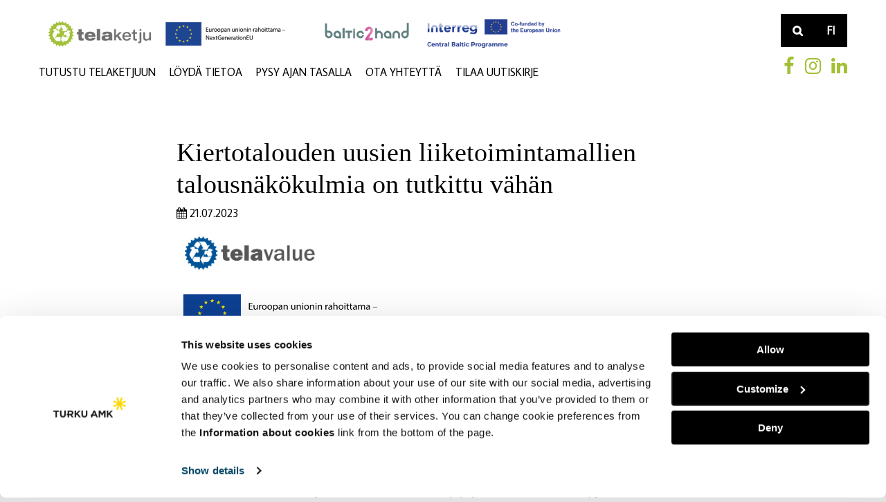

--- FILE ---
content_type: text/html; charset=UTF-8
request_url: https://telaketju.turkuamk.fi/telavaluen-tuloksia/kiertotalouden-uusien-liiketoimintamallien-talousnakokulmia-on-tutkittu-vahan/
body_size: 8945
content:
<!doctype html>
<html lang="fi">
<head>
    <meta charset="utf-8">
    <meta http-equiv="x-ua-compatible" content="ie=edge">
    <meta name="viewport" content="width=device-width, initial-scale=1.0">

    
        <script id="Cookiebot" src="https://consent.cookiebot.com/uc.js" data-cbid="dec019d0-6b64-4c69-a307-1c43597ff6a2" data-blockingmode="auto" type="text/javascript"></script>
    

    

    

    

    <title>Kiertotalouden uusien liiketoimintamallien talousnäkökulmia on tutkittu vähän | Telaketju</title>
	<style>img:is([sizes="auto" i], [sizes^="auto," i]) { contain-intrinsic-size: 3000px 1500px }</style>
	<link rel="alternate" href="https://telaketju.turkuamk.fi/telavaluen-tuloksia/kiertotalouden-uusien-liiketoimintamallien-talousnakokulmia-on-tutkittu-vahan/" hreflang="fi" />
<link rel="alternate" href="https://telaketju.turkuamk.fi/en/telavalue-results/the-economic-aspects-of-new-ce-business-models/" hreflang="en" />

<!-- The SEO Framework by Sybre Waaijer -->
<meta name="description" content="Osana Telavalue-hanketta tehtiin kirjallisuuskatsaus, jossa selvitettiin, miten paljon eri tietokannoista l&ouml;ytyy kiertotalouden liiketoimintamallien&#8230;" />
<meta property="og:image" content="https://telaketju.turkuamk.fi/app/uploads/ebb759c1-adobestock_532784803.jpg" />
<meta property="og:image:width" content="800" />
<meta property="og:image:height" content="382" />
<meta property="og:locale" content="fi_FI" />
<meta property="og:type" content="article" />
<meta property="og:title" content="Kiertotalouden uusien liiketoimintamallien talousnäkökulmia on tutkittu vähän | Telaketju" />
<meta property="og:description" content="Osana Telavalue-hanketta tehtiin kirjallisuuskatsaus, jossa selvitettiin, miten paljon eri tietokannoista l&ouml;ytyy kiertotalouden liiketoimintamallien talousn&auml;k&ouml;kulmia huomioivaa kirjallisuutta." />
<meta property="og:url" content="https://telaketju.turkuamk.fi/telavaluen-tuloksia/kiertotalouden-uusien-liiketoimintamallien-talousnakokulmia-on-tutkittu-vahan/" />
<meta property="og:site_name" content="Telaketju" />
<meta property="og:updated_time" content="2025-03-27T12:02+00:00" />
<meta property="article:published_time" content="2023-07-21T08:58+00:00" />
<meta property="article:modified_time" content="2025-03-27T12:02+00:00" />
<meta name="twitter:card" content="summary_large_image" />
<meta name="twitter:title" content="Kiertotalouden uusien liiketoimintamallien talousnäkökulmia on tutkittu vähän | Telaketju" />
<meta name="twitter:description" content="Osana Telavalue-hanketta tehtiin kirjallisuuskatsaus, jossa selvitettiin, miten paljon eri tietokannoista l&ouml;ytyy kiertotalouden liiketoimintamallien talousn&auml;k&ouml;kulmia huomioivaa kirjallisuutta." />
<meta name="twitter:image" content="https://telaketju.turkuamk.fi/app/uploads/ebb759c1-adobestock_532784803.jpg" />
<link rel="canonical" href="https://telaketju.turkuamk.fi/telavaluen-tuloksia/kiertotalouden-uusien-liiketoimintamallien-talousnakokulmia-on-tutkittu-vahan/" />
<script type="application/ld+json">{"@context":"https://schema.org","@type":"BreadcrumbList","itemListElement":[{"@type":"ListItem","position":1,"item":{"@id":"https://telaketju.turkuamk.fi/","name":"Telaketju"}},{"@type":"ListItem","position":2,"item":{"@id":"https://telaketju.turkuamk.fi/kategoria/telavaluen-tuloksia/","name":"Telavaluen tuloksia"}},{"@type":"ListItem","position":3,"item":{"@id":"https://telaketju.turkuamk.fi/telavaluen-tuloksia/kiertotalouden-uusien-liiketoimintamallien-talousnakokulmia-on-tutkittu-vahan/","name":"Kiertotalouden uusien liiketoimintamallien talousn\u00e4k\u00f6kulmia on tutkittu v\u00e4h\u00e4n"}}]}</script>
<!-- / The SEO Framework by Sybre Waaijer | 9.14ms meta | 0.42ms boot -->

<link rel='dns-prefetch' href='//telaketju.turkuamk.fi' />
<link rel='stylesheet' id='some-feed-css-css' href='https://telaketju.turkuamk.fi/app/plugins/dustpress-component-some-feed/dist/style.css?ver=2.7.35' type='text/css' media='all' />
<link rel='stylesheet' id='dustpress-comments-styles-css' href='https://telaketju.turkuamk.fi/app/plugins/dustpress-comments/dist/dustpress-comments.css?ver%5B0%5D=2.0' type='text/css' media='all' />
<link rel='stylesheet' id='wp-block-library-css' href='https://telaketju.turkuamk.fi/wp-includes/css/dist/block-library/style.min.css?ver=6.7.2' type='text/css' media='all' />
<style id='classic-theme-styles-inline-css' type='text/css'>
/*! This file is auto-generated */
.wp-block-button__link{color:#fff;background-color:#32373c;border-radius:9999px;box-shadow:none;text-decoration:none;padding:calc(.667em + 2px) calc(1.333em + 2px);font-size:1.125em}.wp-block-file__button{background:#32373c;color:#fff;text-decoration:none}
</style>
<style id='global-styles-inline-css' type='text/css'>
:root{--wp--preset--aspect-ratio--square: 1;--wp--preset--aspect-ratio--4-3: 4/3;--wp--preset--aspect-ratio--3-4: 3/4;--wp--preset--aspect-ratio--3-2: 3/2;--wp--preset--aspect-ratio--2-3: 2/3;--wp--preset--aspect-ratio--16-9: 16/9;--wp--preset--aspect-ratio--9-16: 9/16;--wp--preset--color--black: #000000;--wp--preset--color--cyan-bluish-gray: #abb8c3;--wp--preset--color--white: #ffffff;--wp--preset--color--pale-pink: #f78da7;--wp--preset--color--vivid-red: #cf2e2e;--wp--preset--color--luminous-vivid-orange: #ff6900;--wp--preset--color--luminous-vivid-amber: #fcb900;--wp--preset--color--light-green-cyan: #7bdcb5;--wp--preset--color--vivid-green-cyan: #00d084;--wp--preset--color--pale-cyan-blue: #8ed1fc;--wp--preset--color--vivid-cyan-blue: #0693e3;--wp--preset--color--vivid-purple: #9b51e0;--wp--preset--gradient--vivid-cyan-blue-to-vivid-purple: linear-gradient(135deg,rgba(6,147,227,1) 0%,rgb(155,81,224) 100%);--wp--preset--gradient--light-green-cyan-to-vivid-green-cyan: linear-gradient(135deg,rgb(122,220,180) 0%,rgb(0,208,130) 100%);--wp--preset--gradient--luminous-vivid-amber-to-luminous-vivid-orange: linear-gradient(135deg,rgba(252,185,0,1) 0%,rgba(255,105,0,1) 100%);--wp--preset--gradient--luminous-vivid-orange-to-vivid-red: linear-gradient(135deg,rgba(255,105,0,1) 0%,rgb(207,46,46) 100%);--wp--preset--gradient--very-light-gray-to-cyan-bluish-gray: linear-gradient(135deg,rgb(238,238,238) 0%,rgb(169,184,195) 100%);--wp--preset--gradient--cool-to-warm-spectrum: linear-gradient(135deg,rgb(74,234,220) 0%,rgb(151,120,209) 20%,rgb(207,42,186) 40%,rgb(238,44,130) 60%,rgb(251,105,98) 80%,rgb(254,248,76) 100%);--wp--preset--gradient--blush-light-purple: linear-gradient(135deg,rgb(255,206,236) 0%,rgb(152,150,240) 100%);--wp--preset--gradient--blush-bordeaux: linear-gradient(135deg,rgb(254,205,165) 0%,rgb(254,45,45) 50%,rgb(107,0,62) 100%);--wp--preset--gradient--luminous-dusk: linear-gradient(135deg,rgb(255,203,112) 0%,rgb(199,81,192) 50%,rgb(65,88,208) 100%);--wp--preset--gradient--pale-ocean: linear-gradient(135deg,rgb(255,245,203) 0%,rgb(182,227,212) 50%,rgb(51,167,181) 100%);--wp--preset--gradient--electric-grass: linear-gradient(135deg,rgb(202,248,128) 0%,rgb(113,206,126) 100%);--wp--preset--gradient--midnight: linear-gradient(135deg,rgb(2,3,129) 0%,rgb(40,116,252) 100%);--wp--preset--font-size--small: 13px;--wp--preset--font-size--medium: 20px;--wp--preset--font-size--large: 36px;--wp--preset--font-size--x-large: 42px;--wp--preset--spacing--20: 0.44rem;--wp--preset--spacing--30: 0.67rem;--wp--preset--spacing--40: 1rem;--wp--preset--spacing--50: 1.5rem;--wp--preset--spacing--60: 2.25rem;--wp--preset--spacing--70: 3.38rem;--wp--preset--spacing--80: 5.06rem;--wp--preset--shadow--natural: 6px 6px 9px rgba(0, 0, 0, 0.2);--wp--preset--shadow--deep: 12px 12px 50px rgba(0, 0, 0, 0.4);--wp--preset--shadow--sharp: 6px 6px 0px rgba(0, 0, 0, 0.2);--wp--preset--shadow--outlined: 6px 6px 0px -3px rgba(255, 255, 255, 1), 6px 6px rgba(0, 0, 0, 1);--wp--preset--shadow--crisp: 6px 6px 0px rgba(0, 0, 0, 1);}:where(.is-layout-flex){gap: 0.5em;}:where(.is-layout-grid){gap: 0.5em;}body .is-layout-flex{display: flex;}.is-layout-flex{flex-wrap: wrap;align-items: center;}.is-layout-flex > :is(*, div){margin: 0;}body .is-layout-grid{display: grid;}.is-layout-grid > :is(*, div){margin: 0;}:where(.wp-block-columns.is-layout-flex){gap: 2em;}:where(.wp-block-columns.is-layout-grid){gap: 2em;}:where(.wp-block-post-template.is-layout-flex){gap: 1.25em;}:where(.wp-block-post-template.is-layout-grid){gap: 1.25em;}.has-black-color{color: var(--wp--preset--color--black) !important;}.has-cyan-bluish-gray-color{color: var(--wp--preset--color--cyan-bluish-gray) !important;}.has-white-color{color: var(--wp--preset--color--white) !important;}.has-pale-pink-color{color: var(--wp--preset--color--pale-pink) !important;}.has-vivid-red-color{color: var(--wp--preset--color--vivid-red) !important;}.has-luminous-vivid-orange-color{color: var(--wp--preset--color--luminous-vivid-orange) !important;}.has-luminous-vivid-amber-color{color: var(--wp--preset--color--luminous-vivid-amber) !important;}.has-light-green-cyan-color{color: var(--wp--preset--color--light-green-cyan) !important;}.has-vivid-green-cyan-color{color: var(--wp--preset--color--vivid-green-cyan) !important;}.has-pale-cyan-blue-color{color: var(--wp--preset--color--pale-cyan-blue) !important;}.has-vivid-cyan-blue-color{color: var(--wp--preset--color--vivid-cyan-blue) !important;}.has-vivid-purple-color{color: var(--wp--preset--color--vivid-purple) !important;}.has-black-background-color{background-color: var(--wp--preset--color--black) !important;}.has-cyan-bluish-gray-background-color{background-color: var(--wp--preset--color--cyan-bluish-gray) !important;}.has-white-background-color{background-color: var(--wp--preset--color--white) !important;}.has-pale-pink-background-color{background-color: var(--wp--preset--color--pale-pink) !important;}.has-vivid-red-background-color{background-color: var(--wp--preset--color--vivid-red) !important;}.has-luminous-vivid-orange-background-color{background-color: var(--wp--preset--color--luminous-vivid-orange) !important;}.has-luminous-vivid-amber-background-color{background-color: var(--wp--preset--color--luminous-vivid-amber) !important;}.has-light-green-cyan-background-color{background-color: var(--wp--preset--color--light-green-cyan) !important;}.has-vivid-green-cyan-background-color{background-color: var(--wp--preset--color--vivid-green-cyan) !important;}.has-pale-cyan-blue-background-color{background-color: var(--wp--preset--color--pale-cyan-blue) !important;}.has-vivid-cyan-blue-background-color{background-color: var(--wp--preset--color--vivid-cyan-blue) !important;}.has-vivid-purple-background-color{background-color: var(--wp--preset--color--vivid-purple) !important;}.has-black-border-color{border-color: var(--wp--preset--color--black) !important;}.has-cyan-bluish-gray-border-color{border-color: var(--wp--preset--color--cyan-bluish-gray) !important;}.has-white-border-color{border-color: var(--wp--preset--color--white) !important;}.has-pale-pink-border-color{border-color: var(--wp--preset--color--pale-pink) !important;}.has-vivid-red-border-color{border-color: var(--wp--preset--color--vivid-red) !important;}.has-luminous-vivid-orange-border-color{border-color: var(--wp--preset--color--luminous-vivid-orange) !important;}.has-luminous-vivid-amber-border-color{border-color: var(--wp--preset--color--luminous-vivid-amber) !important;}.has-light-green-cyan-border-color{border-color: var(--wp--preset--color--light-green-cyan) !important;}.has-vivid-green-cyan-border-color{border-color: var(--wp--preset--color--vivid-green-cyan) !important;}.has-pale-cyan-blue-border-color{border-color: var(--wp--preset--color--pale-cyan-blue) !important;}.has-vivid-cyan-blue-border-color{border-color: var(--wp--preset--color--vivid-cyan-blue) !important;}.has-vivid-purple-border-color{border-color: var(--wp--preset--color--vivid-purple) !important;}.has-vivid-cyan-blue-to-vivid-purple-gradient-background{background: var(--wp--preset--gradient--vivid-cyan-blue-to-vivid-purple) !important;}.has-light-green-cyan-to-vivid-green-cyan-gradient-background{background: var(--wp--preset--gradient--light-green-cyan-to-vivid-green-cyan) !important;}.has-luminous-vivid-amber-to-luminous-vivid-orange-gradient-background{background: var(--wp--preset--gradient--luminous-vivid-amber-to-luminous-vivid-orange) !important;}.has-luminous-vivid-orange-to-vivid-red-gradient-background{background: var(--wp--preset--gradient--luminous-vivid-orange-to-vivid-red) !important;}.has-very-light-gray-to-cyan-bluish-gray-gradient-background{background: var(--wp--preset--gradient--very-light-gray-to-cyan-bluish-gray) !important;}.has-cool-to-warm-spectrum-gradient-background{background: var(--wp--preset--gradient--cool-to-warm-spectrum) !important;}.has-blush-light-purple-gradient-background{background: var(--wp--preset--gradient--blush-light-purple) !important;}.has-blush-bordeaux-gradient-background{background: var(--wp--preset--gradient--blush-bordeaux) !important;}.has-luminous-dusk-gradient-background{background: var(--wp--preset--gradient--luminous-dusk) !important;}.has-pale-ocean-gradient-background{background: var(--wp--preset--gradient--pale-ocean) !important;}.has-electric-grass-gradient-background{background: var(--wp--preset--gradient--electric-grass) !important;}.has-midnight-gradient-background{background: var(--wp--preset--gradient--midnight) !important;}.has-small-font-size{font-size: var(--wp--preset--font-size--small) !important;}.has-medium-font-size{font-size: var(--wp--preset--font-size--medium) !important;}.has-large-font-size{font-size: var(--wp--preset--font-size--large) !important;}.has-x-large-font-size{font-size: var(--wp--preset--font-size--x-large) !important;}
:where(.wp-block-post-template.is-layout-flex){gap: 1.25em;}:where(.wp-block-post-template.is-layout-grid){gap: 1.25em;}
:where(.wp-block-columns.is-layout-flex){gap: 2em;}:where(.wp-block-columns.is-layout-grid){gap: 2em;}
:root :where(.wp-block-pullquote){font-size: 1.5em;line-height: 1.6;}
</style>
<link rel='stylesheet' id='multisite-footer-css' href='https://telaketju.turkuamk.fi/app/plugins/turkuamk-multisite-footer/dist/plugin.css?ver=1.0.0' type='text/css' media='all' />
<link rel='stylesheet' id='theme_assets/css-css' href='https://telaketju.turkuamk.fi/app/themes/turkuamk/dist/styles/main.css?ver=1.0.6' type='text/css' media='all' />
<script type="text/javascript" src="https://telaketju.turkuamk.fi/wp-includes/js/jquery/jquery.min.js?ver=3.7.1" id="jquery-core-js" data-cookieconsent="ignore"></script data-cookieconsent="ignore">
<script type="text/javascript" src="https://telaketju.turkuamk.fi/wp-includes/js/jquery/jquery-migrate.min.js?ver=3.4.1" id="jquery-migrate-js" data-cookieconsent="ignore"></script data-cookieconsent="ignore">
<script type="text/javascript" src="https://telaketju.turkuamk.fi/app/plugins/dustpress-js/js/dustpress-min.js?ver=4.4.2" id="dustpress-js" data-cookieconsent="ignore"></script data-cookieconsent="ignore">
<!-- Stream WordPress user activity plugin v4.1.1 -->
<!-- Analytics by WP Statistics - https://wp-statistics.com -->
	<style type="text/css">
		.content-wrap {
			background-color: #fff;
			color: #000;
		}

		h1, .component h1, h1 > a { color: #000000 !important }
		h2, .component h2, h2 > a { color: #000000 !important }
		h3, .component h3, h3 > a { color: #000000 !important }
		h4, .component h4, h4 > a { color: #000000 !important }

		.nav-wrap .menu-items-wrap .menu-depth-1 li a,
		.nav-wrap .menu-items-wrap .menu-depth-1 li button {
			color: #000;
		}

		.button, .component .button, .only-button, .pagination .current {
			color: #41a0a7;
			background-color: #ffffff;
		}
		.button:hover, .component .button:hover, .only-button:hover {
			color: #41a0a7;
			background-color: #ffffff;
		}

		.events-list__date-wrap {
			background: #6b6b6b !important;
		}

        .gc-some, .button.gc-some-button {
            background: #f5f5f5 ;
        }

        .gc-some > div a:not(.gc-some-hashtag), .button.gc-some-button {
            color: #333;
        }
        .gc-some > div a:not(.gc-some-hashtag) {
            border-color: #333;
        }
        .button.gc-some-button:hover, .button.gc-some-button.active {
            filter: grayscale(20%);
            box-shadow: 0 0 2px black;
        }

	</style>
	<link rel="icon" href="https://telaketju.turkuamk.fi/app/uploads/2019/10/cropped-vihrea-ratas-32x32.png" sizes="32x32" />
<link rel="icon" href="https://telaketju.turkuamk.fi/app/uploads/2019/10/cropped-vihrea-ratas-192x192.png" sizes="192x192" />
<link rel="apple-touch-icon" href="https://telaketju.turkuamk.fi/app/uploads/2019/10/cropped-vihrea-ratas-180x180.png" />
<meta name="msapplication-TileImage" content="https://telaketju.turkuamk.fi/app/uploads/2019/10/cropped-vihrea-ratas-270x270.png" />


    <link href="https://fonts.googleapis.com/css?family=Average+Sans" rel="stylesheet">

</head>
<body class="post-template-default single single-post postid-10051 single-format-standard kiertotalouden-uusien-liiketoimintamallien-talousnakokulmia-on-tutkittu-vahan Single">
    <a class="skip-main" href="#main-content">Siirry sisältöön</a>

    

    
    

    
    <style>
@import url('https://fonts.googleapis.com/css?family=Economica');

.single-post img:nth-child(3) {
    display: none;
}

.text-component ol li {
    font-size: 1.2rem;
    line-height: 1.4;
}

.events-list__date-wrap {
    background: #76b82a!important;
}

body, p {
    font-family: Average\ Sans,sans-serif;
    font-style: normal;
    font-weight: 400;
    line-height: 1.4;
}

.button, h1, h2, h3, h4, h5, h6 {
    font-family: Century Gothic!important;
    font-style: normal;
    font-weight: 700;
}

blockquote, blockquote p {
    line-height: 1.6;
    color: #75b628;
}

.button, h1, h2, h3, h4, h5, h6 {
    font-family: Franklin Gothic medium;
    font-style: normal;
    font-weight: 700;
}

hr {
    clear: both;
    max-width: 75rem;
    height: 0;
    margin: 1.25rem auto;
    border-top: 0;
    border-right: 0;
    border-bottom: 1px solid #76b82a;
    border-left: 0;
}

.staff-card-wrap {
    float: left;
    background: #fefefe;
    width: 20rem;
    margin: 0 2rem 2rem 0;
    padding: .5rem;
    border: 4px solid rgba(190, 11, 119, 1);
}

.staff-card-wrap .info-wrap {
    min-height: 8rem;
    max-width: 15rem;
    display: inline-block;
    vertical-align: top;
}
.search-wrap .search-toggle:hover {
    background: #75b628;
    color: #0a0a0a;
}

.logocloud_component .logocloud-single-img:after {
    content: " ";
    position: absolute;
    bottom: 0;
    left: 5%;
    border-bottom: 0px;
    width: 90%;
}

.logocloud_component .logocloud-single-img {
    text-align: center;
    position: relative;
    height: 140px;
    display: -webkit-box;
    display: -ms-flexbox;
    display: flex;
    -webkit-box-align: center;
    -ms-flex-align: center;
    align-items: center;
    vertical-align: middle;
}

figcaption, figure {
    display: block;
    padding-bottom: 10px;
}

.text-component ol li {
    font-size: 1.2rem;
    line-height: 1.4;
}

.latest_posts_component .row .column .button, .latest_posts_component .row .columns .button {
    position: absolute;
    bottom: 0;
    margin-bottom: 15px;
}

.image_component {
    background-size: cover;
    background-position: 50%;
    padding-bottom: 45%;
}

/* Alla oleva määrittelee linkkien värityksen */
a {
    color: #be0b76;
}

/* Alla oleva määrittelee kuvakarusellin tekstien kohdistukset */
.single-slide_content>h3 {
    font-family: 'Century Gothic';
    font-size: calc(7px + 3vw);
    text-transform: uppercase;
    font-weight: 600;
    margin: 1em 0.5 1em 0;
}

.galleryslider-component .full-slider .single-slide .single-slide_content {
    margin: 100px;
    max-width: 70rem;
    padding: 1rem;
    position: static;
    left: 1rem;
    bottom: 1rem;
    background: #ffffffbd;
    width: 50%;
    text-align: center;
    margin-left: auto;
    margin-right: auto;
}

.galleryslider-component .full-slider .single-slide .single-slide_content .button {
    display: none;
}

.galleryslider-component .slick-slide {
    padding-bottom: 0em;
}

.galleryslider-component .full-slider .single-slide {
    background-position: 50%;
    background-repeat: no-repeat;
    background-size: cover;
    position: relative;
    min-height: 400px;
}

/* Yllä oleva määrittelee kuvakarusellin tekstien kohdistukset */

/* Alla oleva määrittelee etusivun kuvakarusellin kohdistukset */
.page-id-1590 .galleryslider-component .full-slider .single-slide .single-slide_content {
    margin: 100px;
    max-width: 70rem;
    padding: 1rem;
    position: static;
    left: 1rem;
    bottom: 1rem;
    background: transparent;
    width: 50%;
    text-align: left;
}

.page-id-1590 .galleryslider-component .full-slider .single-slide {
    background-position: 50%;
    background-repeat: no-repeat;
    background-size: cover;
    position: relative;
    min-height: 600px;
}
.page-id-1590 .single-slide_content>h3 {
    font-family: 'Century Gothic';
    font-size: calc(7px + 3vw);
    text-transform: uppercase;
    font-weight: 600;
    margin-bottom: 30px;
}

/* Yllä oleva määrittelee etusivun kuvakarusellin kohdistukset */

.galleryslider-component {
    background: transparent;
    padding-bottom: 85px;
}

.page-id-1590 .component {
    padding: 2.5em 0;
    padding-top: 0;
    padding-bottom: 0;
}

.latest-heading {
    margin-bottom: 2rem;
    margin: 30px;
    max-width: 70rem;
    padding: 1rem;
    position: static;
    left: 1rem;
    bottom: 1rem;
    background: #ffffffbd;
    width: 50%;
    text-align: center;
    margin-left: auto;
    margin-right: auto;
}

.button, .component .button, .only-button, .pagination .current {
    color: #41a0a7;
    font-size: large;
    background: none;
    text-align: center;
    padding-left: 0px;
}

/* Alla oleva määrittelee englanninkielisen etusivun kuvakarusellin kohdistukset */
.page-id-3316 .galleryslider-component .full-slider .single-slide .single-slide_content {
    margin: 100px;
    max-width: 70rem;
    padding: 1rem;
    position: static;
    left: 1rem;
    bottom: 1rem;
    background: transparent;
    width: 50%;
    text-align: left;
}

.page-id-3316 .galleryslider-component .full-slider .single-slide {
    background-position: 50%;
    background-repeat: no-repeat;
    background-size: cover;
    position: relative;
    min-height: 600px;
}
.page-id-3316.single-slide_content>h3 {
    font-family: 'Century Gothic';
    font-size: calc(7px + 3vw);
    text-transform: uppercase;
    font-weight: 600;
    margin-bottom: 30px;
}

/* Yllä oleva määrittelee englanninkielisen etusivun kuvakarusellin kohdistukset */

.single-slide_content p {
    font-size: 20px !important;

}

</style>



    
    
        <div class="content-wrap">
        
        <style>
            body {
                background-color: #e2e2e2;
            }
        </style>
    

    
    
    


    
    
        <header>

            <div class="row" style="background-color: #FFFFFF;">
                <div class="large-12 columns nav-wrap nav_layout_2">

                    
                    <style>
                        .current-menu-parent > a {
                            color: #000000 !important;
                        }

                        .current-menu-item > a {
                            color: #000000 !important;
                        }
                    </style>


                    

                        
                        

                        
                        
                            <div class="row align-middle clearfix">
    
    <div class="small-9 logo-wrap columns clearfix">
        
            <a href="https://telaketju.turkuamk.fi/">
                <img src="https://telaketju.turkuamk.fi/app/uploads/fe463bbd-telaketju-eu-b2h-e1743058028495-768x60.png" class="logo-image" alt="Etusivulle" />
            </a>
        
    </div>

    
    <div class="small-3 columns nav-toggle clearfix">
        <button id="nav-toggle-btn" aria-label="Päävalikko" aria-expanded="false"> <i class="fa fa-navicon" aria-hidden="true"></i></button>
    </div>

    <div class="small-12 medium-3 nav-extra-logo-wrap columns">
        
        <div class="some-buttons-wrap hide-for-medium">
            <div class="some-buttons-list">
                
                    <a href="https://www.facebook.com/poistotekstiili" aria-label="Facebook-sivumme" style="color: #a2c036;"><i class="fa fa-facebook" aria-hidden="true"></i></a>
                
                    <a href="https://www.instagram.com/telaketju_poistotekstiili/" aria-label="Instagram-sivumme" style="color: #a2c036;"><i class="fa fa-instagram" aria-hidden="true"></i></a>
                
                    <a href="https://www.linkedin.com/groups/13819601/" aria-label="Linkedin-sivumme" style="color: #a2c036;"><i class="fa fa-linkedin" aria-hidden="true"></i></a>
                
            </div>
        </div>

        <div class="inner-wrap">

            
            

            
            
                <span class="search-wrap">
                    <button class="search-toggle" aria-label="Haku" aria-expanded="false">
                        <i class="fa fa-search" aria-hidden="true"></i>
                    </button>

                    
                    
<div id="search-form-wrap" class="hidden">
    <form role="search" method="get" id="searchform" class="searchform" action="/">
        <input type="text" value="" name="s" id="s" class="form-control input-lg ui-autocomplete-input" autocomplete="off">
        <input type="submit" class="button" value="Hae">
    </form>
</div>

                </span>
            

            
            

    
        <div class="lang-switcher-wrap">
            <button data-toggle="lang-list-wrap"><span class="current-lang">fi</span></button>
            <div class="dropdown-pane bottom" id="lang-list-wrap" data-dropdown>
                <ul>
                    
                        <li class="lang-item lang-item-45 lang-item-fi current-lang lang-item-first ">
                            <a lang="fi" hreflang="fi" href="https://telaketju.turkuamk.fi/telavaluen-tuloksia/kiertotalouden-uusien-liiketoimintamallien-talousnakokulmia-on-tutkittu-vahan/">Suomi</a>
                        </li>
                    
                        <li class="lang-item lang-item-94 lang-item-en ">
                            <a lang="en-US" hreflang="en" href="https://telaketju.turkuamk.fi/en/telavalue-results/the-economic-aspects-of-new-ce-business-models/">English</a>
                        </li>
                    
                </ul>
            </div>
        </div>
    



        </div>
    </div>
</div>


<nav class="menu-items-wrap">
    <ul class="menu-depth-1">
	
		
		<li class="menu-item-has-children menu-item menu-item-20" id="menu_item_20">


    
        <button type="button" aria-expanded="false">TUTUSTU TELAKETJUUN</button>
    

    
        
            
            <ul class="sub-menu hidden menu-depth-2">
        
        
            <li class="menu-item menu-item-199" id="menu_item_199">


    
        <a href="https://telaketju.turkuamk.fi/mita_telaketju_tekee/">Telaketju</a>
    

    
        
        
        
    

</li>
        
            <li class="menu-item menu-item-207" id="menu_item_207">


    
        <a href="https://telaketju.turkuamk.fi/telaketjussa-mukana/">Telaketjussa mukana</a>
    

    
        
        
        
    

</li>
        
            <li class="menu-item menu-item-219" id="menu_item_219">


    
        <a href="https://telaketju.turkuamk.fi/hanke-esittely/">Hankkeet</a>
    

    
        
        
        
    

</li>
        
            <li class="menu-item menu-item-986" id="menu_item_986">


    
        <a href="https://telaketju.turkuamk.fi/demogalleria/">Demogalleria</a>
    

    
        
        
        
    

</li>
        
            <li class="menu-item menu-item-5521" id="menu_item_5521">


    
        <a href="https://telaketju.turkuamk.fi/telaketju-salkku/">Telaketju-salkku</a>
    

    
        
        
        
    

</li>
        
        
            </ul>
        
    

</li>
	
		
		<li class="menu-item-has-children menu-item menu-item-733" id="menu_item_733">


    
        <button type="button" aria-expanded="false">LÖYDÄ TIETOA</button>
    

    
        
            
            <ul class="sub-menu hidden menu-depth-2">
        
        
            <li class="menu-item menu-item-9741" id="menu_item_9741">


    
        <a href="https://telaketju.turkuamk.fi/telavalue-hankkeen-tuloksia/">Telavalue-hankkeen tuloksia</a>
    

    
        
        
        
    

</li>
        
            <li class="menu-item menu-item-8493" id="menu_item_8493">


    
        <a href="https://telaketju.turkuamk.fi/telaketju-tulokset/">Telaketju-hankkeiden tuloksia</a>
    

    
        
        
        
    

</li>
        
            <li class="menu-item menu-item-9708" id="menu_item_9708">


    
        <a href="https://telaketju.turkuamk.fi/arvoketjukartta/">Arvoketjukartta</a>
    

    
        
        
        
    

</li>
        
            <li class="menu-item menu-item-3076" id="menu_item_3076">


    
        <a href="https://telaketju.turkuamk.fi/tiesitko-etta/">Tiesitkö, että..</a>
    

    
        
        
        
    

</li>
        
            <li class="menu-item menu-item-557" id="menu_item_557">


    
        <a href="https://telaketju.turkuamk.fi/termipankki/">Termipankki</a>
    

    
        
        
        
    

</li>
        
            <li class="menu-item menu-item-944" id="menu_item_944">


    
        <a href="https://telaketju.turkuamk.fi/raportteja-ja-selvityksia/">Raportteja & selvityksiä</a>
    

    
        
        
        
    

</li>
        
            <li class="menu-item menu-item-410" id="menu_item_410">


    
        <a href="https://telaketju.turkuamk.fi/webinaarit/">Webinaarit &#038; seminaarimateriaalit</a>
    

    
        
        
        
    

</li>
        
            <li class="menu-item menu-item-5785" id="menu_item_5785">


    
        <a href="https://telaketju.turkuamk.fi/puhkirakastettu/">Rakasta vaatteitasi</a>
    

    
        
        
        
    

</li>
        
            <li class="menu-item menu-item-2041" id="menu_item_2041">


    
        <a href="https://telaketju.turkuamk.fi/poistotekstiilit-keraykseen/">Poistotekstiilit keräykseen</a>
    

    
        
        
        
    

</li>
        
        
            </ul>
        
    

</li>
	
		
		<li class="menu-item-has-children menu-item menu-item-15" id="menu_item_15">


    
        <button type="button" aria-expanded="false">PYSY AJAN TASALLA</button>
    

    
        
            
            <ul class="sub-menu hidden menu-depth-2">
        
        
            <li class="menu-item menu-item-337" id="menu_item_337">


    
        <a href="https://telaketju.turkuamk.fi/uutiset/">Uutiset</a>
    

    
        
        
        
    

</li>
        
            <li class="menu-item menu-item-595" id="menu_item_595">


    
        <a href="https://telaketju.turkuamk.fi/blogi/">Blogi</a>
    

    
        
        
        
    

</li>
        
            <li class="menu-item menu-item-135" id="menu_item_135">


    
        <a href="https://telaketju.turkuamk.fi/tapahtumat/">Tapahtumat</a>
    

    
        
        
        
    

</li>
        
            <li class="menu-item menu-item-2397" id="menu_item_2397">


    
        <a href="https://telaketju.turkuamk.fi/uutiskirjeet/">Uutiskirjeet</a>
    

    
        
        
        
    

</li>
        
        
            </ul>
        
    

</li>
	
		
		<li class="menu-item-has-children menu-item menu-item-43" id="menu_item_43">


    
        <button type="button" aria-expanded="false">OTA YHTEYTTÄ</button>
    

    
        
            
            <ul class="sub-menu hidden menu-depth-2">
        
        
            <li class="menu-item menu-item-736" id="menu_item_736">


    
        <a href="https://telaketju.turkuamk.fi/yhteystiedot">Yhteystiedot</a>
    

    
        
        
        
    

</li>
        
        
            </ul>
        
    

</li>
	
		
		<li class="menu-item menu-item-2068" id="menu_item_2068">


    
        <a href="https://telaketju.turkuamk.fi/tilaa-uutiskirje/">TILAA UUTISKIRJE</a>
    

    
        
        
        
    

</li>
	
</ul>

    
    <div class="some-buttons-wrap show-for-small-only">
        <div class="some-buttons-list">
            
                <a href="https://www.facebook.com/poistotekstiili" aria-label="Facebook-sivumme" style="color: #a2c036;"><i class="fa fa-facebook" aria-hidden="true"></i></a>
            
                <a href="https://www.instagram.com/telaketju_poistotekstiili/" aria-label="Instagram-sivumme" style="color: #a2c036;"><i class="fa fa-instagram" aria-hidden="true"></i></a>
            
                <a href="https://www.linkedin.com/groups/13819601/" aria-label="Linkedin-sivumme" style="color: #a2c036;"><i class="fa fa-linkedin" aria-hidden="true"></i></a>
            
        </div>
    </div>

</nav>


<div class="some-buttons-wrap show-for-medium">
    <div class="some-buttons-list">
        
            <a href="https://www.facebook.com/poistotekstiili" aria-label="Facebook-sivumme" style="color: #a2c036;"><i class="fa fa-facebook" aria-hidden="true"></i></a>
        
            <a href="https://www.instagram.com/telaketju_poistotekstiili/" aria-label="Instagram-sivumme" style="color: #a2c036;"><i class="fa fa-instagram" aria-hidden="true"></i></a>
        
            <a href="https://www.linkedin.com/groups/13819601/" aria-label="Linkedin-sivumme" style="color: #a2c036;"><i class="fa fa-linkedin" aria-hidden="true"></i></a>
        
    </div>
</div>

                        
                    
                </div>
            </div>

        </header>
    

    <main id="main-content" role="main">


   
        <div class="row single-wrap">


            

            
             <div class="large-8 middle-12 small-12 columns float-center">
                <h1 class="h2">Kiertotalouden uusien liiketoimintamallien talousnäkökulmia on tutkittu vähän</h1>
                    
                        <div class="meta margin-btm1">

                            
                                <i class="fa fa-calendar"></i></i> 21.07.2023
                            

                        </div>
                        <img src="https://telaketju.turkuamk.fi/app/uploads/ebb759c1-adobestock_532784803.jpg" />
                        
                        <p><img loading="lazy" decoding="async" class="alignnone wp-image-10772" src="https://telaketju.turkuamk.fi/uploads/68060a33-telavalue-sininen-logo-1024x270.png" alt="" width="235" height="62" /></p>
<h2><img loading="lazy" decoding="async" class="alignnone wp-image-11077" src="https://telaketju.turkuamk.fi/uploads/9723cabe-eu_disclaimer_kestavakasvu_fi-black-1-1024x269.png" alt="" width="306" height="80" /></h2>
<p>Osana Telavalue-hanketta tehtiin kirjallisuuskatsaus, jossa selvitettiin, miten paljon eri tietokannoista löytyy kiertotalouden liiketoimintamallien talousnäkökulmia huomioivaa kirjallisuutta. Ensimmäisessä selvityksessä keskityttiin kolmeen uudempaan kiertotalouden liiketoimintamalliin eli jakamisalustoihin, tuote palveluna -malliin ja elinkaaren pidentämiseen. Toisessa selvityksessä taas haettiin talousnäkökulmia huomioivaa kirjallisuutta kierrätyksestä ja uusiutuvuudesta sekä resurssitehokkuudesta. Raportit ovat luettavissa tekstin lopussa.</p>
<p>Hakua tehtiin pääasiassa liiketalouden ja myyntityön keskeisistä tietokannoista, kuten esimerkiksi Academic Search Elitestä ja Elsevieristä. Hauissa löytyi yhteensä 28 artikkelia, joista osa käsitteli kiertotalouden liiketoimintamallien kolmea uudempaa mallia ja osa kahta vanhempaa mallia. Eniten aineistoa löytyi liiketoimintamallista kierrätys ja uusiutuvuus. Kolmesta uudesta liiketoimintamallista oli löydettävissä huomattavasti vähemmän kirjallisuutta.</p>
<p>Talousnäkökulmilla tässä työssä tarkoitetaan kannattavuus- ja kustannuslaskentaa sekä hinnoittelua.</p>
<p>Löydetystä artikkeleista osa oli osuvampia kuin toiset. Raporttiin valitut artikkelit on jaoteltu myös sisällön mukaan; aihetta laajasti käsitelevät artikkelit on esitelty kunkin kappaleen alussa, ja muut selvitykseen sopivat artikkelit löytyvät kappaleen lopusta. Laajasti aihetta käsittelevissä artikkeleissa oli käsitelty kiertotalouden liiketoimintamallien taloutta joko sanallisesti tai laskelmien kautta.</p>
<p>Kirjallisuuskatsauksessa selvisi, että tarve liiketoimintamallien taloutta käsittelevälle aineistolle on selkeästi olemassa, koska haun mukaan sitä on huonosti saatavilla. Tämä näkyy varsinkin jakamisalustojen ja resurssitehokkuuden liiketoimintamalleissa, joista ei hakujen mukaan löytynyt juuri lainkaan taloutta käsittelevää kirjallisuutta. Katsauksen päätulos on, että talousnäkökulmia on tutkittu vain vähän. Jotta kiertotalouden liiketoimintamalleja otettaisiin enemmän käyttöön, olisi hyvä tuoda ilmi, miksi se on myös rahallisesti kannattavaa ja mitä taloudellisia tekijöitä on hyvä ottaa huomioon malliin siirryttäessä. Myös kolmoistilinpäästös-ajattelun mukaisesti talous on sosiaalisen ja ympäristöllisen näkökulman ohella ratkaiseva tekijä yritysten kestävää kehitystä ajatellen.</p>
<p><a href="https://telaketju.turkuamk.fi/uploads/74eba706-hanke-ja-kirjallisuuskatsauksen-loppuraportti1-ml-.pdf">Kirjallisuuskatsaus kiertotalouden uudempien liiketoimintamallien taloudellisista näkökulmista – jakamisalustat, tuote palveluna ja elinkaaren pidentäminen</a></p>
<p><a href="https://telaketju.turkuamk.fi/uploads/74eba706-hanke-ja-kirjallisuuskatsauksen-loppuraportti2-ml-.pdf">Kirjallisuuskatsaus kiertotalouden vanhempien liiketoimintamallien taloudellisista näkökulmista – resurssitehokkuus, kierrätys ja uusiutuvuus</a></p>
<p><strong>Marjaana Launonen</strong><br />
Master school -opiskelija Turku AMK</p>
<p><em>Hanke on saanut NextGenerationEU-rahoitusta.</em></p>


                        



                    
                </div>

            
            <div class="large-12 columns text-center">
                <div class="social-likes margin-top1">
                    <a title="Facebook link" title="Facebook"  class="facebook">Facebook</a>
                    <a class="social-likes__widget social-likes__widget_facebook" href="#" onclick="window.open('https://www.linkedin.com/shareArticle?mini=true&url=' + encodeURIComponent(document.URL) + '', '', '_blank, resizable=yes, scrollbars=yes'); return false;"><span style="padding-left: 0;" class="social-likes__button"><i class="fa fa-fw fa-linkedin"></i>LinkedIn</span></a>
                </div>
            </div>
        </div>

        
        <div class="row">
            <div class="large-8 middle-12 small-12 columns float-center">
                <section class="comments" id="comments-section" data-page="10051">

    

    <div class="comments-body">

        
        <section class="dustpress-comments comments" data-objectid=10051 data-filterslug=turkuamk>
    
</section>

    </div>

</section>
            </div>
        </div>

    

</main>
</div> 



    
    

        
        

            
            <style>
                footer {
                    background-color: #e2e2e2;
                    color: #000000;
                }

                footer a {
                    color: #000000;
                }

                footer a:hover {
                    color: #000000;
                }
            </style>

            
            <footer>
                <div class="row small-up-1 medium-up-3">
                    <div class="columns">
                        <div class="row">
                            
    

        
        

        
        
            <div class="small-12 columns component-content">
                <p><img loading="lazy" decoding="async" class="alignnone size-large wp-image-10772" src="https://telaketju.turkuamk.fi/app/uploads/68060a33-telavalue-sininen-logo-1024x270.png" alt="" width="1024" height="270" /></p>

            </div>
        

        
        

        
        

        
        

        
        

    

                        </div>
                    </div>

                    
                        <div class="columns">
                            <div class="row">
                            
    

        
        

        
        
            <div class="small-12 columns component-content">
                <p><strong>SINUA SAATTAA KIINNOSTAA</strong></p>
<p><a href="https://telaketju.turkuamk.fi/mita_telaketju_tekee/">TIETOJA TELAKETJUSTA</a></p>
<p><a href="https://telaketju.turkuamk.fi/uutiset/">UUTISET</a></p>
<p><a href="https://telaketju.turkuamk.fi/yhteystiedot/">YHTEYSTIEDOT</a></p>
<p><a href="https://telaketju.turkuamk.fi/tilaa-uutiskirje/">TILAA UUTISKIRJE</a></p>
<p><a href="https://telaketju.turkuamk.fi/evasteasetukset/">EVÄSTEASETUKSET</a></p>

            </div>
        

        
        

        
        

        
        

        
        

    

                            </div>
                        </div>
                    

                    <div class="columns">
                        <div class="row">
                            
    

        
        

        
        
            <div class="small-12 columns component-content">
                <p><strong>SEURAA MEITÄ SOMESSA!</strong></p>
<p>#telaketju #tekstiilikierto #poistotekstiili</p>
<p><a href="https://www.instagram.com/telaketju_poistotekstiili/">Instagram</a></p>
<p><a href="https://www.instagram.com/telaketju_poistotekstiili/">Facebook</a></p>
<p><a href="https://www.linkedin.com/groups/14076321/">LinkedIn</a></p>
<p>&nbsp;</p>

            </div>
        

        
        

        
        

        
        

        
        

    

                        </div>
                    </div>
                </div>

                <div class="turkuamk-multisite-footer"><div class="row"><div class="columns small-12"><a href="//www.turkuamk.fi/turun-amk/saavutettavuus/#projektisivut\\&quot;">Saavutettavuusseloste</a>
<a href="//www.turkuamk.fi/turun-amk/tietosuoja/\\&quot;">Tietosuojaseloste</a></div></div></div><script type="text/javascript" id="dustpress-comments-js-extra">
/* <![CDATA[ */
var CommentsData = {"paginationUrl":"https:\/\/telaketju.turkuamk.fi","replyLabel":"Vastaa kommenttiin","formDataError":"Selaimesi ei tue t\u00e4m\u00e4ntyyppist\u00e4 lomakkeenk\u00e4sittely\u00e4."};
/* ]]> */
</script>
<script type="text/javascript" src="https://telaketju.turkuamk.fi/app/plugins/dustpress-comments/dist/dustpress-comments.js?ver%5B0%5D=2.0" id="dustpress-comments-js"></script>
<script type="text/javascript" id="wp-statistics-tracker-js-extra">
/* <![CDATA[ */
var WP_Statistics_Tracker_Object = {"requestUrl":"https:\/\/telaketju.turkuamk.fi\/wp-json\/wp-statistics\/v2","ajaxUrl":"https:\/\/telaketju.turkuamk.fi\/wp-admin\/admin-ajax.php","hitParams":{"wp_statistics_hit":1,"source_type":"post","source_id":10051,"search_query":"","signature":"8a6e4452dd5d29fcb42bbd0198c33ecb","endpoint":"hit"},"onlineParams":{"wp_statistics_hit":1,"source_type":"post","source_id":10051,"search_query":"","signature":"8a6e4452dd5d29fcb42bbd0198c33ecb","endpoint":"online"},"option":{"userOnline":"1","consentLevel":"disabled","dntEnabled":"1","bypassAdBlockers":false,"isWpConsentApiActive":false,"trackAnonymously":false,"isPreview":false},"jsCheckTime":"60000"};
/* ]]> */
</script>
<script type="text/javascript" src="https://telaketju.turkuamk.fi/app/plugins/wp-statistics/assets/js/tracker.js?ver=14.12.6" id="wp-statistics-tracker-js"></script>
<script type="text/javascript" src="https://telaketju.turkuamk.fi/app/themes/turkuamk/dist/scripts/main.js" id="theme_assets/js-js" data-cookieconsent="ignore"></script data-cookieconsent="ignore">

                
            </footer>
        

    
    

  </body>
</html>
<!-- Performance optimized by Redis Object Cache. Learn more: https://wprediscache.com -->


--- FILE ---
content_type: text/css
request_url: https://telaketju.turkuamk.fi/app/plugins/dustpress-component-some-feed/dist/style.css?ver=2.7.35
body_size: 394
content:
.gc-some {
	background-color: #f5f5f5;
	color: #333;
	margin-bottom: 1rem;
	display: inline-block;
	width: 100%;
	break-inside: avoid-column;
	box-sizing: border-box;
	word-break: break-word;
}
.gc-some p, .gc-some a {
    font-size: 1rem;
}
.gc-some-overlay {
    position: fixed;
    display: none;
    z-index: 1000;
    top: 0;
    left: 0;
    height: 100%;
    width: 100%;
    background: rgba(0, 0, 0, 0.9);
}
.gc-some-popup {
    position: fixed;
    display: none;
    top: 10%;
    overflow-y: scroll;
    overflow-x: hidden;
    z-index: 1001;
    width: 80%;
    max-width: 1170px;
    max-height: 80%;
    left: 50%;
    transform: translateX(-50%);
    background: white;
    padding: 0 !important;
    border: 1px solid gray;
}
.gc-some-image > img, .gc-some-description > span {
    width: 100%;
}
.gc-some-image {
    padding: 30px;
}
.gc-some-description > span {
    float: right;
    padding-bottom: 20px;
    line-height: 32px;
}
.gc-some-description > p {
    word-break: break-word;
}
.gc-some-description {
    padding: 30px;
}
.gc-some-description > a > button {
    padding: 15px 25px;
    border: 2px solid #000;
    color: #000;
    margin-top: 30px;
    cursor: pointer;
    line-height: 20px;
}
.gc-some-description > a > button:hover {
    background-color: rgba(230, 230, 230, 0.2);
}
.gc-some-description .fa {
    float: left;
    padding-right: 20px;
    font-size: 200%;
}
.gc-some-description .fa-times {
    float: none;
    z-index: 1500;
    position: absolute;
    right: -14px;
    top: 5px;
    font-size: 135%;
    cursor: pointer;
}
.gc-some-popup .row {
    max-width: 100% !important;
}
@media screen and (min-width: 440px) {
    .gc-some-image {
        min-height: 200px;
    }
}

.gc-some-image > iframe {
    display: none;
    width: 100%;
    height: 100%;
}

.gc-some > div a:not(.gc-some-hashtag) {
	color: #333;
}

.gc-some img {
	width: 100%;
	display: block;
	margin-top: 2rem;
}

.gc-some > div > a {
	width: 100%;
	display: block;
	padding: 1rem;
	border-bottom: 1px #333 solid;
	color: #333;
	word-break: break-word;

	display: flex;
	align-items: center;
	justify-content: flex-start;
}

.gc-some .fa {
	font-size: 200%;
	margin-right: 0.5rem;
}

.gc-some div div {
	padding: 1rem;
	word-break: break-word;
}

.button.gc-some-button {
	background-color: #f5f5f5;
	color: #333;
}

.gc-some-container {
	-webkit-column-count: 3;
	-moz-column-count: 3;
	-ms-column-count: 3;
	column-count: 3;

	-webkit-column-gap: 1rem;
	-moz-column-gap: 1rem;
	-ms-column-gap: 1rem;
	column-gap: 1rem;
}

@media all and ( max-width : 768px )  {
	.gc-some-container {
		-webkit-column-count: 1;
		-moz-column-count: 1;
		-ms-column-count: 1;
		column-count: 1;
	}
}


--- FILE ---
content_type: text/css
request_url: https://telaketju.turkuamk.fi/app/plugins/turkuamk-multisite-footer/dist/plugin.css?ver=1.0.0
body_size: 20
content:
.turkuamk-multisite-footer{background:#4c4c4c;color:#fff;padding:1.5rem;margin:2rem 0 -2rem;line-height:2}.turkuamk-multisite-footer a{color:#fff;display:inline-block;margin-left:1.5rem}.turkuamk-multisite-footer a:active,.turkuamk-multisite-footer a:focus,.turkuamk-multisite-footer a:hover{color:#fff;text-decoration:underline}

--- FILE ---
content_type: application/x-javascript
request_url: https://consentcdn.cookiebot.com/consentconfig/dec019d0-6b64-4c69-a307-1c43597ff6a2/telaketju.turkuamk.fi/configuration.js
body_size: 173
content:
CookieConsent.configuration.tags.push({id:183451687,type:"script",tagID:"",innerHash:"",outerHash:"",tagHash:"10515456124479",url:"https://consent.cookiebot.com/uc.js",resolvedUrl:"https://consent.cookiebot.com/uc.js",cat:[1]});CookieConsent.configuration.tags.push({id:183451688,type:"script",tagID:"",innerHash:"",outerHash:"",tagHash:"2008520282823",url:"https://telaketju.turkuamk.fi/wp-includes/js/jquery/jquery.min.js?ver=3.7.1",resolvedUrl:"https://telaketju.turkuamk.fi/wp-includes/js/jquery/jquery.min.js?ver=3.7.1",cat:[4]});CookieConsent.configuration.tags.push({id:183451691,type:"iframe",tagID:"",innerHash:"",outerHash:"",tagHash:"16371205035721",url:"https://telavalue.maps.zoneatlas.com/?embed=true&lang=en",resolvedUrl:"https://telavalue.maps.zoneatlas.com/?embed=true&lang=en",cat:[1]});CookieConsent.configuration.tags.push({id:183451693,type:"script",tagID:"",innerHash:"",outerHash:"",tagHash:"10791202313865",url:"https://telaketju.turkuamk.fi/app/plugins/wp-statistics/assets/js/tracker.js?ver=14.12.6",resolvedUrl:"https://telaketju.turkuamk.fi/app/plugins/wp-statistics/assets/js/tracker.js?ver=14.12.6",cat:[4]});